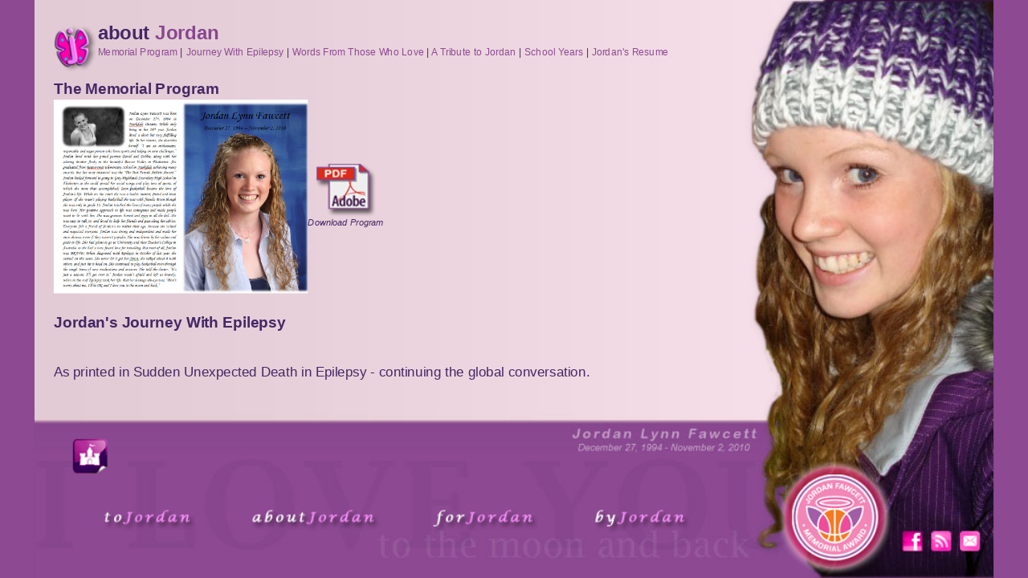

--- FILE ---
content_type: text/html; charset=UTF-8
request_url: http://www.jordanfawcett.ca/aboutJordan
body_size: 12964
content:
<!DOCTYPE HTML PUBLIC "-//W3C//DTD XHTML 1.0 Strict//EN">
<html>
	<head>
		<title>about Jordan</title>		
				<meta http-equiv="Content-Type" content="text/html; charset=windows-1251" />
		
		<link rel="stylesheet" href="https://maxcdn.bootstrapcdn.com/bootstrap/3.4.1/css/bootstrap.min.css" />
		
		<link rel="stylesheet" href="style.css" type="text/css" />
		<script type="text/javascript" src="JS/jquery-1.3.2.min.js"></script>
		<script type="text/javascript">
			$(document).ready(function() {
				$("#menu_1_pic").mouseover(function() {
					$(this).attr('src', 'media/nav-to-over.png');
				});
				$("#menu_1_pic").mouseout(function() {
					$(this).attr('src', 'media/nav-to.png');
				});

				$("#menu_2_pic").mouseover(function() {
					$(this).attr('src', 'media/nav-about-over.png');
				});
				$("#menu_2_pic").mouseout(function() {
					$(this).attr('src', 'media/nav-about.png');
				});

				$("#menu_3_pic").mouseover(function() {
					$(this).attr('src', 'media/nav-for-over.png');
				});
				$("#menu_3_pic").mouseout(function() {
					$(this).attr('src', 'media/nav-for.png');
				});

				$("#menu_4_pic").mouseover(function() {
					$(this).attr('src', 'media/nav-by-over.png');
				});
				$("#menu_4_pic").mouseout(function() {
					$(this).attr('src', 'media/nav-by.png');
				});

				$("#jfma_logo").mouseover(function() {
					$(this).attr('src', 'media/jfma-logo-Over.png');
				});
				$("#jfma_logo").mouseout(function() {
					$(this).attr('src', 'media/jfma-logo.png');
				});
			});
		</script>
		<script type="text/javascript" src="/JS/overlay.js"></script>
		<script type="text/javascript" src="/JS/flowplayer-3.2.4.min.js"></script>
      	<script type="text/javascript">
      		function show_movie1() {
      			show_overlay();
      			document.getElementById('overlay_movie1').style.display='block';
				document.getElementById('overlay_movie1').style.width="100%";
				document.getElementById('overlay_movie1').style.height="100%";
      			$f('player1').load();
      		}
      		function show_movie2() {
      			show_overlay();
      			document.getElementById('overlay_movie2').style.display='block';
				document.getElementById('overlay_movie2').style.width="100%";
				document.getElementById('overlay_movie2').style.height="100%";
      			$f('player2').load();
      		}
      		function hide_movie() {
      			$f().unload();
      			hide_overlay();
      			document.getElementById('overlay_movie1').style.display='none';
				document.getElementById('overlay_movie1').style.width="5";
				document.getElementById('overlay_movie1').style.height="5";
      			document.getElementById('overlay_movie2').style.display='none';
				document.getElementById('overlay_movie2').style.width="5";
				document.getElementById('overlay_movie2').style.height="5";
      		}
      
      	</script>		
      	<script type="text/javascript" src="swfobject2.js">
      	</script>
	</head>
	<body>
			<div class="content" id="content">
			
				<div class="scrollable" id="scrollable">
	
    				<table cellpadding="5" cellspacing="0" border="0">
    				<tr>
    					<td rowspan=2 valign="middle"><img src="media/butterfly-tiny.png" width="46" height="50" alt="" border="0"></td>
    					<td><div class="page_heading">about <font color="#87468e">Jordan</font></div></td>
    				</tr>
					<tr>
						<td valign="top">
							<div class="navigation_hotlinks">
    							<a href="#sec1">Memorial Program</a> |
								<a href="#sec1b">Journey With Epilepsy</a> |
    							<a href="#sec2">Words From Those Who Love</a> |
    							<a href="#sec3">A Tribute to Jordan</a> |
								<a href="#sec4">School Years</a> |
    							<a href="resume.shtml">Jordan's Resume</a>
							</div>
							<br />
						</td>
					</tr>
    				</table>
					
					<a name="sec1"></a>
					<div class="page_section">The Memorial Program</div>
				
					<table cellpadding="5" cellspacing="0" border="0">
    				<tr>
    					<td>
							<img src="/media/brochure.jpg" width="265px" class="viewable"/>
						</td>
    					<td align="center">
							<a href="files/Jordan_Lynn_Fawcett.pdf" target="_blank"><img src="media/pdf-icon.png" width="63" height="55" alt="" border="0">
							<div class="content_subtext">Download Program</div></a>
						</td>
    				</tr>
    				</table>
					<br />

					<a name="sec1b"></a>
					<div class="page_section">Jordan's Journey With Epilepsy</div>
					<br />
					<div class="content_text">As printed in Sudden Unexpected Death in Epilepsy - continuing the global conversation.</div>
					<br />
					<img src="media/journeywithepilepsy.jpg" width="500" height="696" alt="" border="0">
					<br /><br />					
					
					<a name="sec2"></a>
					<div class="page_section">Words From Those Who Love</div>
					<br />
					<table cellspacing="0" cellpadding="2" border="1" bordercolor="#800080">
          			<tr>
          				<td align="center"><div class="content_text_purple">
							<b>Family</b>
						</div></td>
          				<td align="center"><div class="content_text_purple">
							<b>Friend</b>
						</div></td>
          				<td align="center"><div class="content_text_purple">
							<b>Teacher/Coach</b>
						</div></td>
					</tr>
          			<tr>
          				<td valign="top" nowrap><div class="content_text">
							<ul>
          						<LI> <a href="byMom.shtml">by Mom, Debbie Fawcett</a> </LI> 
          						<LI> <a href="byBrother.shtml">by Brother, Andy Fawcett</a> </LI> 
          						<LI> <a href="byAuntie.shtml">by Aunt, Leanne Cross</a> </LI> 
          						<LI> <a href="byRonCross.shtml">by Grandfather, Ron Cross</a> </LI>
							</ul>
						</div></td>
          				<td valign="top" nowrap><div class="content_text">
							<ul>
          						<LI> <a href="byRaychelSwayze.shtml">by Friend, Raychel Swayze</a> </LI>
          						<LI> <a href="byAbbeyYoung.shtml">by Friend, Abbey Young</a> </LI>
          						<LI> <a href="byGraemeMagor.shtml">by Friend, Graeme Magor</a></LI>
          						<LI> <a href="byPaigeMcGoldrick.shtml">by Friend, Paige McGoldrick</a> </LI>
          						<LI> <a href="byJodHook.shtml">by Friend, Jod Hook</a> </LI>
							</ul>
						</div></td>
          				<td valign="top" nowrap><div class="content_text">
							<ul>
          						<LI> <a href="byLeighMorris.shtml">by Principal, Leigh Morris</a> </LI>
          						<LI> <a href="byShannonGrinnell.shtml">by Teacher, Shannon Grinnell</a> </LI>
          						<LI> <a href="byLyndaMagor.shtml">by Coach, Lynda Magor</a> </LI>
							</ul>
						</div></td>
					</tr>
					</table>
					<div class="content_text">
					If you would like to contribute your words about Jordan please email them to <a href="mailto:contact@jordanfawcett.ca">contact@jordanfawcett.ca</a>
					</div>
					<br />
					
					<a name="sec3"></a>
					<div class="page_section">A Tribute to Jordan</div>
					<br />
    				<table cellpadding="5" cellspacing="0" border="0">
					<tr>
    					<td align="center">
							<a href="https://www.youtube.com/watch?v=3weNdzzmwEY" target="_blank"><img src="media/tribute-video1-thumb.png" width="243" height="139" alt="" border="0"></a>
						</td>
						<td>&nbsp;&nbsp;&nbsp;</td>
    					<td align="center">
							<a href="https://www.youtube.com/watch?v=XT3T17BJUEA" target="_blank"><img src="media/tribute-video2-thumb.png" width="243" height="139" alt="" border="0"></a>
						</td>
					</tr>
					<tr>
    					<td align="center">
							<div class="content_text">
							Tribute to an Amazing Girl<br />
							produced by Shaun Perry 
							</div>
						</td>
						<td>&nbsp;&nbsp;&nbsp;</td>
    					<td align="center">
							<div class="content_text">
							Tribute to our precious daughter<br />
							by the Fawcett Family 
							</div>
						</td>
					</tr>
					</table>
					<br>

    				<table cellpadding="5" cellspacing="0" border="0">
    				<tr>
    					<td align="center">
							<img src="media/Scan_sun_times_b.png" width="172" height="200" alt="" border="0">
							<br/>
							<a href="/media/suntimes_B_1.jpg" target="_blank">Page 1</a> &nbsp;&nbsp;&nbsp; <a href="/media/suntimes_B_2.jpg" target="_blank">Page 2</a>
						</td>
						<td>&nbsp;&nbsp;&nbsp;</td>
    					<td align="center">
							<img src="media/Scan_sun_times.png" width="172" height="200" alt="" border="0">
							<br/>
							<a href="/media/suntimes1.JPG" target="_blank">Page 1</a> &nbsp;&nbsp;&nbsp; <a href="/media/suntimes2.JPG" target="_blank">Page 2</a>
						</td>
						<td>&nbsp;&nbsp;&nbsp;</td>
    					<td align="center">
							<img src="media/Scan_standard.png" width="172" height="200" alt="" border="0">
							<br/>
							<a href="/media/standard1.JPG" target="_blank">Page 1</a> &nbsp;&nbsp;&nbsp; <a href="/media/standard2.JPG" target="_blank">Page 2</a>
						</td>
					</tr>
					<tr>
    					<td align="center">
							<div class="content_text">
							The Sun Times<br />
							November 5, 2010 
							</div>
						</td>
						<td>&nbsp;&nbsp;&nbsp;</td>
    					<td align="center">
							<div class="content_text">
							The Sun Times<br />
							November 8, 2010 
							</div>
						</td>
						<td>&nbsp;&nbsp;&nbsp;</td>
    					<td align="center">
							<div class="content_text">
							The Markdale Standard<br />
							November 9, 2010
							</div>
						</td>
    				</tr>
    				</table>
					
					<br />

					<a name="sec4"></a>
					<div class="page_section">School Years</div>
					<br />
					<img src="media/School_bus_pic-scaled.png" width="700" height="372" alt="" border="0">
    				<!--div>
    					<object width="700" height="335">
    						<param name="movie" value="zoom.swf?xmlPath=schoolbus.xml">
    						<embed src="zoom.swf?xmlPath=schoolbus.xml" width="700" height="335">
    						</embed>
    					</object>
    				</div--> 	
										
					<br /><br />
								
					<div class="page_section">Jordan's Resume</div>
					<div class="content_text">
					<a href="resume.shtml">Click here for the Resume.</a>
					</div>
					
				</div> 	


			<div class="content_logo">
		<a href="/forJordan"><img class="no_border" id="jfma_logo" src="media/jfma-logo.png"></img></a>
	</div>
	<div class="menu_1"> 
		<a href="/toJordan"><img class="no_border" id="menu_1_pic" src="media/nav-to.png"></img></a>
	</div>
	<div class="menu_2"> 
		<a href="/aboutJordan"><img class="no_border" id="menu_2_pic" src="media/nav-about.png"></img></a>
	</div>
	<div class="menu_3"> 
		<a href="/forJordan"><img class="no_border" id="menu_3_pic" src="media/nav-for.png"></img></a>
	</div>
	<div class="menu_4"> 
		<a href="/byJordan"><img class="no_border" id="menu_4_pic" src="media/nav-by.png"></img></a>
	</div>
	<div class="menu_home"> 
		<a href="/"><img class="no_border" id="menu_home_pic" src="media/home_icon.png" alt="Home"></img></a>
	</div>
	<div class="small_logo">
		<a href="http://www.facebook.com/pages/We-Love-Jordan-Lynn-Fawcett/146133302098930" target="_blank"><img class="no_border" src="media/facebook.png"></img></a>
	</div>
	<div class="small_blog">
		<a href="http://www.jordanfawcett.ca/wordpress/" target="_blank"><img class="no_border" src="media/blog_icon.png"></img></a>
	</div>
	<div class="small_contact">
		<a href="mailto:contact@jordanfawcett.ca"><img class="no_border" src="media/email_icon.png"></img></a>
	</div>
</div>

<!-- Image Modal -->
	<div id="imgModal" class="modal fade" role="dialog">
		<div class="modal-dialog">
			<!-- Modal content-->
			<div class="modal-content">
				<div class="modal-header">
					<button type="button" class="close" data-dismiss="modal">&times;</button>
				</div>
				<div class="modal-body">
			      	<img id="displayimg" />
				</div>
			</div>
	  </div>
	</div>	
			
	<script src="https://ajax.googleapis.com/ajax/libs/jquery/3.6.0/jquery.min.js"></script>
	<script src="https://maxcdn.bootstrapcdn.com/bootstrap/3.4.1/js/bootstrap.min.js"></script>
    <script src="JS/jquery.overscroll.js"></script>
    <script>
		
		
		$(".viewable").click(function(){
			  $("#displayimg").attr("src",$(this).attr("src"));
			  $('#imgModal').modal();
		});
		
		//=================================================
	  	// Scale site
		function setTransform(el, transform) {
			el.style.transform = transform;
		}
	  	
	  	function scalesite() {
			var baseHeight = 603;
			var baseWidth = 1000;
			var currentHeight = window.innerHeight;
			var currentWidth = window.innerWidth;
			var scaleh = currentHeight / baseHeight;
			var scalew = currentWidth / baseWidth;
			
			var scale = scaleh;
			if (scalew < scaleh) {
				scale = scalew;
			}
			if (scale < 1) {
				scale=1;
			}
			
			let main = document.querySelector('#content');
			setTransform(main, "scale("+scale+")");
	  	}
	  	
	  	window.addEventListener("resize", scalesite);
	  	scalesite();
		//=================================================
    </script> 			
	</body>
</html>

--- FILE ---
content_type: text/css
request_url: http://www.jordanfawcett.ca/style.css
body_size: 4362
content:
	body {
		background-color: #8d4992;
	}
	
	.main {
		font-color: #FFFFFF;
		width: 1000px;
		height: 603px;
		margin:auto;
		background: #000000 url(media/home-back.jpg);
		-webkit-transform-origin : 50% 0%;
		-moz-transform-origin : 50% 0%;
		-o-transform-origin : 50% 0%;
		-ms-transform-origin : 50% 0%;
		transform-origin : 50% 0%;
	}
    .page_heading {
		color: #442865;
		font-family:Arial,Verdana,Georgia,Serif;
		font-size:20px;
              font-weight:bold;
          }
          .page_section {
		color: #442865;
		font-family:Arial,Verdana,Georgia,Serif;
		font-size:16px;
              font-weight:bold;
          }
	.content {
		font-color: #FFFFFF;
		position: absolute;
		top: 0px;
		left: 50%;
		margin-left: -500px;
		width: 1000px;
		height: 603px;
		background: #000000 url(media/content-back.jpg);
		-webkit-transform-origin : 50% 0%;
		-moz-transform-origin : 50% 0%;
		-o-transform-origin : 50% 0%;
		-ms-transform-origin : 50% 0%;
		transform-origin : 50% 0%;
	}
	.content_text {
		color: #442865;
		font-family:Arial,Verdana,Georgia,Serif;
		font-size:14px;
		margin:0px;
		padding-top:10px;
		padding-bottom:10px;
		padding-right:10px;
		padding-left:0px;
	}
	.content_text_purple {
		color: #8d4a93;
		font-family:Arial,Verdana,Georgia,Serif;
		font-size:14px;
		margin:0px;
	}
	.content_subtext {
		color: #442865;
		font-family:Arial,Verdana,Georgia,Serif;
		font-size:9px;
              font-style:italic;
	}
	.navigation_hotlinks {
		color: #442865;
		font-family:Arial,Verdana,Georgia,Serif;
		font-size:10px;
	}
	.navigation_hotlinks a {
		color: #8d4a93;
	}
	.navigation_hotlinks a:hover {
		color: #fb5af5;
	}
	.content_text a {
		color: #8d4a93;
	}
	.content_text a:hover {
		color: #fb5af5;
	}
	#ImageScrollerFXDiv {
		position:relative;
		overflow: hidden;
		cursor: move;
		top:270px;
		left:0px;
		width:492px;
		height:124px;
		margin:0px;
		padding:0px;
	}
	.scrollable {
		position:relative;
		overflow: auto;
		overflow-x:hidden;
		top:0px;
		left:0px;
		width:720px;
		height:400px;
		margin:10px;
		padding:10px;
		scrollbar-width: thin;          /* "auto" or "thin" */
  		scrollbar-color: #8d4992 #f0d9e3;	
	}
	.scrollable::-webkit-scrollbar {
	  width: 8px;               /* width of the entire scrollbar */
	}
	
	.scrollable::-webkit-scrollbar-track {
	  background: #f0d9e3;        /* color of the tracking area */
	}
	
	.scrollable::-webkit-scrollbar-thumb {
	  background-color: #8d4992;    /* color of the scroll thumb */
  /* creates padding around scroll thumb */
	}
	 
	.scroll_list {
		margin:0px;
		padding:0px;
		width: 720px;
		height: 840px;
	}
	.scroll_item {
		list-style-type:none;
		float:left;
		width:700px;
		margin:0px;
		padding-left:10px;
		padding-right:20px;
	}
	.scroll_item_last {
		clear: both; 
		visibility: hidden; 
		height: 0; 
		padding: 0; 
	}
	.logo {
		position: absolute;
		top: 395px;
		left: 431px;
		padding: 0px;
		margin: 0px;
	}
	.sudep {
		position: absolute;
		top: 438px;
		left: 55px;
		padding: 0px;
		margin: 0px;
	}
	.content_logo {
		position: absolute;
		top: 480px;
		left: 775px;
		padding: 0px;
		margin: 0px;
	}
	.menu_1 {
		position: absolute;
		top: 524px;
		left: 62px;
		padding: 0px;
		margin: 0px;
	}
	.menu_2 {
		position: absolute;
		top: 524px;
		left: 214px;
		padding: 0px;
		margin: 0px;
	}
	.menu_3 {
		position: absolute;
		top: 524px;
		left: 407px;
		padding: 0px;
		margin: 0px;
	}
	.menu_4 {
		position: absolute;
		top: 524px;
		left: 573px;
		padding: 0px;
		margin: 0px;
	}
	.menu_home {
		position: absolute;
		top: 458px;
		left: 40px;
		padding: 0px;
		margin: 0px;
	}
	.angel {
		position: absolute;
		top: 60px;
		left: 595px;
		padding: 0px;
		margin: 0px;
	}
	.small_logo {
		position: absolute;
		top: 553px;
		left: 905px;
		padding: 0px;
		margin: 0px;
	}
	.small_blog {
		position: absolute;
		top: 553px;
		left: 935px;
		padding: 0px;
		margin: 0px;
	}
	.small_contact {
		position: absolute;
		top: 553px;
		left: 965px;
		padding: 0px;
		margin: 0px;
	}
	.no_border {
		border: 0px;
	} 
    
    #overlay_movie1, #overlay_movie2 {
    	position:absolute; 
    	width:100%;
    	top:150px; 
    	left:0; 
    	text-align:center; 	
    	display:none; 
    	z-index:2;	
    }
    
    .modal-dialog {
				width: 50%;
			}
			.modal-dialog img {
				width:100%;
			}
			.modal-content {
				background-color: #fbe1ee;
			}

--- FILE ---
content_type: text/javascript
request_url: http://www.jordanfawcett.ca/JS/jquery.overscroll.js
body_size: 12783
content:
/*!
 * Overscroll v1.4.2
 *  A jQuery Plugin that emulates the iPhone scrolling experience in a browser.
 *  http://azoffdesign.com/overscroll
 *
 * Intended for use with the latest jQuery
 *  http://code.jquery.com/jquery-latest.js
 *
 * Copyright 2011, Jonathan Azoff
 * Dual licensed under the MIT or GPL Version 2 licenses.
 *  http://jquery.org/license
 *
 * For API documentation, see the README file
 *  https://github.com/azoff/Overscroll/blob/master/README.md
 *
 * Date: Thursday, February 17th 2011
 */

/*jslint onevar: true, strict: true */
/*global window, jQuery */
"use strict"; 

(function(w, m, $, o){

	// create overscroll
	o = $.fn.overscroll = function(options) {
		return this.each(function(){
			o.init($(this), options);
		});
	};
	
	$.extend(o, {
		
		// events handled by overscroll
		events: {
			wheel: "mousewheel DOMMouseScroll",
			start: "select mousedown touchstart",
			drag: "mousemove touchmove",
			end: "mouseup mouseleave touchend",
			ignored: "dragstart drag"
		},
		
		// to save a couple bits
		div: "<div/>",
		noop: function(){return false;},
		
		// constants used to tune scroll-ability and thumbs
		constants: {
            driftFrequency: 40, // 20 FPS
			driftSequences: 22,
            driftDecay: 1.15,
			timeout: 400,
			captureThreshold: 3,
			wheelDelta: 20,
			scrollDelta: 15,
			thumbThickness: 8,
			thumbOpacity: 0.7,
			boundingBox: 1000000
		},

        checkIosDevice: function() {
            if (o.isIOS === undefined) {
                var devices = ["iPhone", "iPad", "iPod"], i;
                for (i=0; i<devices.length; i++) {
                    if (navigator.platform.indexOf(devices[i]) >= 0) {
                        return (o.isIOS = true);
                    }
                }
                return (o.isIOS = false);
            }
            return o.isIOS;
        },
		
		// main initialization function
		init: function(target, options, data) {
			
			data = { sizing: o.getSizing(target) };
			
			options = $.extend({
				showThumbs: true,
				wheelDirection: 'vertical',
                cursor: 'move',
				wheelDelta: o.constants.wheelDelta,
				scrollDelta: o.constants.scrollDelta,
				direction: 'multi',
				cancelOn: '',
				onDriftEnd: $.noop
			}, (options || {}));
			
			options.scrollDelta = m.abs(options.scrollDelta);
			options.wheelDelta = m.abs(options.wheelDelta);
			
			target.css({
			    'position': 'relative',
                'overflow': 'hidden',
                'cursor': options.cursor
            })
            .bind(o.events.wheel, data, o.wheel)
		    .bind(o.events.start, data, o.start)
			.bind(o.events.end, data, o.stop)
			.bind(o.events.ignored, o.noop); // disable proprietary drag handlers
				
			if(options.showThumbs) {
				
				data.thumbs = {};
								
				if(data.sizing.container.scrollWidth > 0 && options.direction !== 'vertical') {
					data.thumbs.horizontal = $(o.div).css(o.getThumbCss(data.sizing.thumbs.horizontal)).fadeTo(0, 0);
					target.prepend(data.thumbs.horizontal);	
				}
				
				if(data.sizing.container.scrollHeight > 0 && options.direction !== 'horizontal') {
					data.thumbs.vertical = $(o.div).css(o.getThumbCss(data.sizing.thumbs.vertical)).fadeTo(0, 0);
					target.prepend(data.thumbs.vertical);				
				}

			}
			
			data.target = target;
			data.options = options;
				
		},
		
		// toggles the drag mode of the target
		toggleThumbs: function(data, dragging) {
	        if(data.thumbs) {
                if(dragging) {
                    if(data.thumbs.vertical) {
                        data.thumbs.vertical.stop(true, true).fadeTo("fast", o.constants.thumbOpacity);
                    }
                    if(data.thumbs.horizontal) {
                        data.thumbs.horizontal.stop(true, true).fadeTo("fast", o.constants.thumbOpacity);
                    }
                } else {
                    if(data.thumbs.vertical) {
                        data.thumbs.vertical.fadeTo("fast", 0);
                    }
                    if(data.thumbs.horizontal) {
                        data.thumbs.horizontal.fadeTo("fast", 0);
                    }
                }
		    }
		},
		
		// sets a position object
		setPosition: function(event, position, index) {
		    position.x = event.pageX;
		    position.y = event.pageY;
		    position.index = index;
		    return position;
		},
		
		// handles mouse wheel scroll events
		wheel: function(event, delta) {

            o.clearInterval();

			if ( event.wheelDelta ) { 
		        delta = event.wheelDelta/ (w.opera ? -120 : 120);
		    }
		    
		    if ( event.detail ) { 
		        delta = -event.detail/3; 
		    }
		    
		    if(!event.data.wheelCapture) {
		        event.data.wheelCapture = { timeout: null };
		        o.toggleThumbs(event.data, true);
		        event.data.target.stop(true, true).data('dragging', true);
		    }
		    
		    delta *= event.data.options.wheelDelta;
		    
		    if(event.data.options.wheelDirection === 'horizontal') {
		        this.scrollLeft -= delta;
		    } else {
		        this.scrollTop -= delta;
		    }

            o.moveThumbs(event, this.scrollLeft, this.scrollTop);
		    
		    if(event.data.wheelCapture.timeout) {
		        clearTimeout(event.data.wheelCapture.timeout);
		    }
		    
		    event.data.wheelCapture.timeout = setTimeout(function(d){
		        event.data.wheelCapture = undefined;
		        o.toggleThumbs(event.data, false);
		        event.data.target.data('dragging', false);
		        event.data.options.onDriftEnd.call(event.data.target, event.data);
		    }, o.constants.timeout);
		
			return false;
			
		},
		
		// handles a scroll event
		moveThumbs: function(event, left, top, thumbs, sizing, ml, mt) {

            if (event.data.options.showThumbs) {

                thumbs = event.data.thumbs;
                sizing = event.data.sizing;

                if (thumbs.horizontal) {
                    ml = left * (1 + sizing.container.width / sizing.container.scrollWidth);
                    mt = top + sizing.thumbs.horizontal.top;
                    thumbs.horizontal.css("margin", mt + "px 0 0 " + ml + "px");
                }

                if (thumbs.vertical) {
                    ml = left + sizing.thumbs.vertical.left;
                    mt = top * (1 + sizing.container.height / sizing.container.scrollHeight);
                    thumbs.vertical.css("margin", mt + "px 0 0 " + ml + "px");
                }

            }
        
        },
		
		// starts the drag operation and binds the mouse move handler
		start: function(event) {

            o.clearInterval();
            

            if (!$(event.target).is(event.data.options.cancelOn)) {               
                o.normalizeEvent(event);
                event.data.target.bind(o.events.drag, event.data, o.drag).stop(true, true).data('dragging', false);
                event.data.position = o.setPosition(event, {});
                event.data.capture = o.setPosition(event, {}, 2);
                return false;
            }
			
		},
		
		// updates the current scroll location during a mouse move
		drag: function(event, ml, mt, left, top) {

            o.normalizeEvent(event);

            if (!event.data.target.data('dragging')) {
                 o.toggleThumbs(event.data, true);
            }

			if (event.data.options.direction !== 'vertical') {
			   this.scrollLeft -= (event.pageX - event.data.position.x);
			}

			if (event.data.options.direction !== 'horizontal') {
			   this.scrollTop -= (event.pageY - event.data.position.y);
			}

            o.moveThumbs(event, this.scrollLeft, this.scrollTop);
			
			o.setPosition(event, event.data.position);
			
			if (--event.data.capture.index <= 0 ) {
			    event.data.target.data('dragging', true);
			    o.setPosition(event, event.data.capture, o.constants.captureThreshold);
			}

			// set cursor icon 
			this.style.cursor = 'url(/media/cursor/closed.cur),default';
			
			return true;
		
		},

        normalizeEvent: function(event) {
            if (o.checkIosDevice()) {
                var iosEvent = event.originalEvent.changedTouches[0];
                event.pageX = iosEvent.pageX;
                event.pageY = iosEvent.pageY;
            }
        },
		
		// ends the drag operation and unbinds the mouse move handler
		stop: function(event, dx, dy, d) {

			if(event.data.position) {

				event.data.target.unbind(o.events.drag, o.drag);
				
				if(event.data.target.data('dragging')) {
				 
				    o.drift(this, event, function(data){
                        data.target.data('dragging', false);
                        data.options.onDriftEnd.call(data.target, data);
                        o.toggleThumbs(data, false);
                    });
				    
				} else {
				     o.toggleThumbs(event.data, false);
				}
                
                event.data.capture = event.data.position = undefined;
                
			}
			
			// hide scroll bars
			setTimeout(function(d){
		        o.toggleThumbs(event.data, false);
		    }, o.constants.timeout);
			
			// set cursor icon 
			this.style.cursor = 'url(/media/cursor/opened.cur),default';
			
			return !event.data.target.data('dragging');
		},

        clearInterval: function() {
            if (o.driftInterval) { w.clearInterval(o.driftInterval); }
        },

        setInterval: function(interval) {
            o.driftInterval = interval;
        },

        // sends the overscrolled element into a drift
        drift: function(target, event, callback) {

            o.normalizeEvent(event);

            var dx = event.data.options.scrollDelta * (event.pageX - event.data.capture.x),
                dy = event.data.options.scrollDelta * (event.pageY - event.data.capture.y),
                scrollLeft = target.scrollLeft, scrollTop = target.scrollTop,
                xMod = dx/o.constants.driftSequences,
                yMod = dy/o.constants.driftSequences,
                decay = o.constants.driftDecay;

            if(event.data.options.direction !== 'vertical') {
                scrollLeft -= dx;
            }

            if(event.data.options.direction !== 'horizontal') {
                scrollTop -= dy;
            }

            o.setInterval(w.setInterval(function() {

                var done = true, min = 1, max = -1;

                if (yMod > min && target.scrollTop > scrollTop ||
                    yMod < max && target.scrollTop < scrollTop) {
                    done = false;
                    target.scrollTop -= yMod;
                    yMod /= decay;
                }

                if (xMod > min && target.scrollLeft > scrollLeft ||
                    xMod < max && target.scrollLeft < scrollLeft) {
                    done = false;
                    target.scrollLeft -= xMod;
                    xMod /= decay;
                }

                o.moveThumbs(event, target.scrollLeft, target.scrollTop);

                if (done) {
                    o.clearInterval();
                    callback.call(null, event.data);
                }

            }, o.constants.driftFrequency));

        },
		
		// gets sizing for the container and thumbs
		getSizing: function(container, sizing) {
		
			sizing = { };
			
			sizing.container = {
				width: container.width(),
				height: container.height()
			};
			
			container.scrollLeft(o.constants.boundingBox).scrollTop(o.constants.boundingBox);
			sizing.container.scrollWidth = container.scrollLeft();
			sizing.container.scrollHeight = container.scrollTop();							
			container.scrollTop(0).scrollLeft(0);
					
			sizing.thumbs = {
				horizontal: {
					width: sizing.container.width * sizing.container.width / sizing.container.scrollWidth,
					height: o.constants.thumbThickness,
					corner: o.constants.thumbThickness / 2,
					left: 0,
					top: sizing.container.height - o.constants.thumbThickness
				},
				vertical: {
					width: o.constants.thumbThickness,
					height: sizing.container.height * sizing.container.height / sizing.container.scrollHeight,
					corner: o.constants.thumbThickness / 2,
					left: sizing.container.width - o.constants.thumbThickness,
					top: 0
				}
			};
			
			sizing.container.width -= sizing.thumbs.horizontal.width;
			sizing.container.height -= sizing.thumbs.vertical.height;
			
			return sizing;
			
		},
		
		// gets the CSS object for a thumb
		getThumbCss: function(size) {
		
			return {
				position: "absolute",
				"background-color": "#8d4992",
				width: size.width + "px",
				height: size.height + "px",
				"margin": size.top + "px 0 0 " + size.left + "px",
				"-moz-border-radius": size.corner + "px",
				"-webkit-border-radius":  size.corner + "px", 
				"border-radius":  size.corner + "px"
			};
			
		}
		
	});

})(window, Math, jQuery);

--- FILE ---
content_type: text/javascript
request_url: http://www.jordanfawcett.ca/JS/overlay.js
body_size: 2161
content:
function getViewportDimensions() {
    var intH = 0, intW = 0;
    
    if(self.innerHeight) {
       intH = window.innerHeight;
       intW = window.innerWidth;
    } 
    else {
        if(document.documentElement && document.documentElement.clientHeight) {
            intH = document.documentElement.clientHeight;
            intW = document.documentElement.clientWidth;
        }
        else {
            if(document.body) {
                intH = document.body.clientHeight;
                intW = document.body.clientWidth;
            }
        }
    }

    return {
        height: parseInt(intH, 10),
        width: parseInt(intW, 10)
    };
}

function show_overlay() {
	//for(i=0; i<document.forms[0].elements.length; i++){
		//var ele = document.forms[0].elements[i];
		//if (ele.type == 'select-one') {
	   	//	ele.style.display='none';
	   	//}
	//}
  
	var viewport = getViewportDimensions();
	var y = (document.pageYOffset?document.pageYOffset:document.documentElement.scrollTop);
	var overlay = document.getElementById('overlay');  
	overlay.style.width = viewport.width + 'px'; 	
   	overlay.style.height = y + viewport.height + 'px';
	overlay.style.display='block';
}
function hide_overlay() {
	//for(i=0; i<document.forms[0].elements.length; i++){
	//   document.forms[0].elements[i].style.display='block';
	//}
	var overlay = document.getElementById('overlay');  
	overlay.style.display='none';
}
function show_message(element_id) {
	show_overlay();
	
	var element = document.getElementById(element_id);
	var width = parseInt(element.style.width);
	var height = parseInt(element.style.height);
	
	var viewport = getViewportDimensions();
	var y = (document.pageYOffset?document.pageYOffset:document.documentElement.scrollTop);
	
   	var left = (viewport.width == 0) ? 50 : parseInt((viewport.width - width) / 2, 10);
   	var top = (viewport.height == 0) ? 50 : parseInt((viewport.height - height) / 2, 10);
   	
   	element.style.left = left + 'px';
   	element.style.top = y + top + 'px';
	element.style.display='block';
}

function hide_message(element_id) {
	hide_overlay();
	document.getElementById(element_id).style.display='none';
}